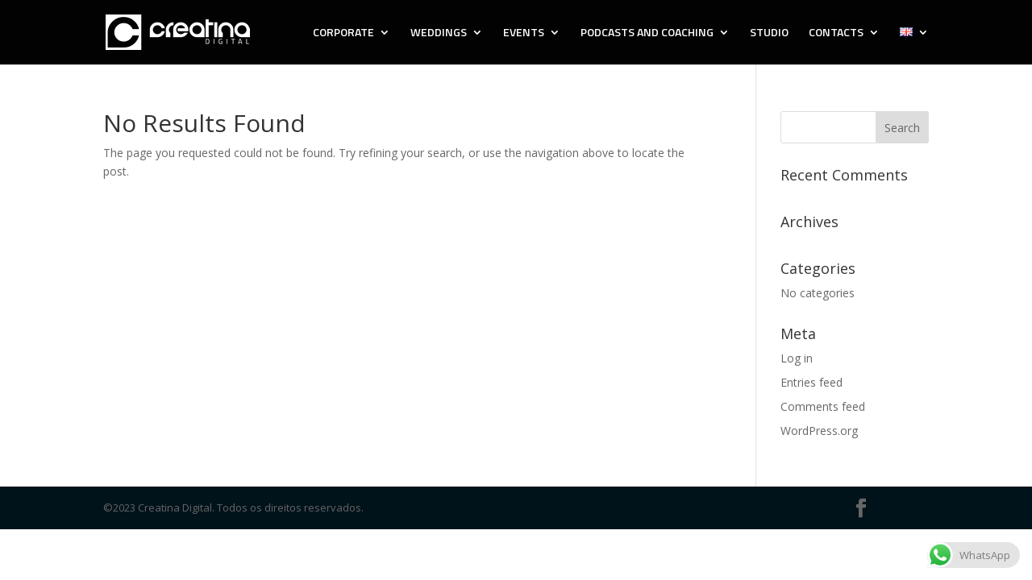

--- FILE ---
content_type: text/css
request_url: http://creatinadigital.com/wp-content/themes/creatina-digital-child/style.css?ver=4.23.1
body_size: 4284
content:
/* 
 Theme Name:     Creatina Digital Child
 Author:         Paulo Valente
 Author URI:     https://creatinadigital.com/
 Template:       Divi
 Version:        V.01
 Description:   A Child Theme built using the elegantmarketplace.com Child theme maker
Developed by Andrew Palmer for Elegant Marketplace www.elegantmarketplace.com Free to use and duplicate as many times as you like
 Wordpress Version: 4.9.8
*/ 


/* ----------- PUT YOUR CUSTOM CSS BELOW THIS LINE -- DO NOT EDIT ABOVE THIS LINE --------------------------- */ 

.wpcf7-form .et_pb_contact_field_half:nth-child(2n-0){
    padding-left: 10px;
}

.wpcf7-form .et_pb_contact_field_half:not(:nth-child(2n-0)){
    padding-right: 10px;
}

.wpcf7-form .et_pb_contact_field_half{
    margin-bottom: 20px;
}

.wpcf7 .full_widht{
    display: block;
    margin-bottom: 20px;
}

.wpcf7-form .et_contact_bottom_container{
    margin-top: 20px !important;
}

.bleeper_powered_by{
    display: none;
}

.wpcf7 input.text, 
.wpcf7 input.title, 
.wpcf7 input[type=text],
.wpcf7 input[type=email],
.wpcf7 input[type=tel],
.wpcf7 textarea{
	width: 100%;
    padding: 16px;
    border-width: 0;
    -webkit-border-radius: 0;
    -moz-border-radius: 0;
    border-radius: 0;
    color: #999;
    background-color: #eee;
    font-size: 14px;
    -webkit-appearance: none;
}

.wpcf7 textarea{
    resize: vertical;
}

.wpcf7 select{
	box-sizing: border-box;
    width: 100%;
    padding: 16px 20px 16px 10px;
    border: 0;
    border-radius: 0;
    color: #999;
    background-color: #eee;
    -webkit-appearance: none;
    -moz-appearance: none;
    appearance: none;
}


.wpcf7 input.text:focus, 
.wpcf7 input.title:focus, 
.wpcf7 input[type=text]:focus, 
.wpcf7 select:focus, 
.wpcf7 textarea:focus {
    border-color: #2d3940;
    color: #3e3e3e;
}


.wpcf7 input[type=submit]{
    color: #1de2df;
    font-family: inherit;
    cursor: pointer;
    position: relative;
    padding: .3em 1em;
    border: 2px solid;
    -webkit-border-radius: 3px;
    -moz-border-radius: 3px;
    border-radius: 3px;
    background-color: transparent;
    background-repeat: no-repeat;
    background-position: center;
    background-size: cover;
    font-size: 20px;
    font-weight: 500;
    line-height: 1.7em!important;
    -webkit-transition: all .2s;
    -moz-transition: all .2s;
    transition: all .2s;
}

div.wpcf7 .ajax-loader{
    display: block;
}

.wpcf7 .et_contact_bottom_container:hover{
    cursor: pointer;
}


.wpcf7 .et_contact_bottom_container:hover input[type=submit]{
    padding: .3em 2em .3em .7em;
    border: 2px solid transparent;
	background-color: rgba(0,0,0,.05);
}

.wpcf7 .et_contact_bottom_container{
    position: relative;
    overflow: hidden;
}


.wpcf7 .et_contact_bottom_container::after{
    position: absolute;
    margin-left: -1em;
    opacity: 0;
    text-shadow: none;
    font-size: 32px;
    font-weight: 400;
    font-style: normal;
    font-variant: none;
    line-height: 1em;
    text-transform: none;
    content: "\35";
    -webkit-transition: all .2s;
    -moz-transition: all .2s;
    transition: all .2s;
    font-family: ETmodules!important;
}

.wpcf7 .et_contact_bottom_container:hover:after{   
	margin-left: -30px;
    opacity: 1;
    top: 10px;
    color: #1de2df;
}



.privacy_policy{
    display: block;
    margin-top: 1em;
    margin-bottom: .5em;
    font-weight: 600;
}

.wpcf7-acceptance input[type=checkbox]{
    display: inline-block !important;
    position: relative;
    width: 18px !important;
    height: 18px !important;
    margin-right: 6px;
    background-color: #eee;
    font-style: normal;
    vertical-align: middle;
    content: "";
}

.wpcf7-acceptance span{
    margin: 0;
}

div.wpcf7-response-output{
    margin-top: 90px;
}

input[type=checkbox]:checked:before{
    width: 17px;
    height: 17px;
    color: #1de2df;
    font-family: dashicons;
    font-size: 17px;
    line-height: 17px;
    content: "\f147";
    position: absolute;
    top: 50%;
    left: 50%;
    transform: translate(-50%,-50%);
}

.wplc_left_logo{
    display: none !important;
}

.bleeper_restart_chat {
    display: none !important;
}

/*---------------Vertically Center Column Elements---------------*/
 
.et_pb_equal_columns >.et_pb_column {
margin-top:auto;
margin-bottom:auto;
}



--- FILE ---
content_type: text/plain
request_url: https://www.google-analytics.com/j/collect?v=1&_v=j102&a=394927417&t=pageview&_s=1&dl=http%3A%2F%2Fcreatinadigital.com%2Fproject_category%2Fpodcasts%2F&ul=en-us%40posix&dt=Podcasts%20Archives%20-%20Creatina%20Digital&sr=1280x720&vp=1280x720&_u=YEBAAEABAAAAACAAI~&jid=1972087561&gjid=246364121&cid=1667884371.1768924235&tid=UA-37729576-1&_gid=1746936931.1768924235&_r=1&_slc=1&gtm=45He61e1n81NGWHFJNza200&gcd=13l3l3l3l1l1&dma=0&tag_exp=102015666~103116026~103200004~104527906~104528500~104684208~104684211~105391253~115938466~115938468~117041588&z=1291816465
body_size: -452
content:
2,cG-FHSF85TFJH